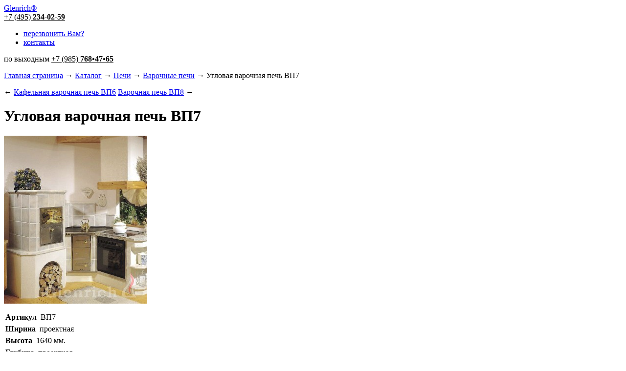

--- FILE ---
content_type: text/html; charset=utf-8
request_url: https://glenrich.ru/uglovaya-varochnaya-pech-vp7.html
body_size: 6948
content:
		
<!DOCTYPE html PUBLIC "-//W3C//DTD XHTML 1.0 Transitional//EN" "http://www.w3.org/TR/xhtml1/DTD/xhtml1-transitional.dtd">
<html xmlns="http://www.w3.org/1999/xhtml" xml:lang="ru-ru" lang="ru-ru" dir="ltr" >
<head>
  <base href="https://glenrich.ru/uglovaya-varochnaya-pech-vp7.html" />
  <meta http-equiv="content-type" content="text/html; charset=utf-8" />
  <meta name="robots" content="index, follow" />
  <meta name="keywords" content="Угловая варочная печь ВП7, Варочные печи, Печи,https://glenrich.ru" />
  <meta name="description" content="Кафельная, угловая варочная печь." />
  
  <title>Угловая варочная печь ВП7, Варочные печи, Печи</title>
  <link href="/favicon.ico" rel="shortcut icon" type="image/x-icon" />
  <link rel="stylesheet" href="/templates/glenrich/css/template.css" type="text/css" />
  <link rel="stylesheet" href="/templates/glenrich/css/main.css" type="text/css" />
  <link rel="stylesheet" href="/templates/glenrich/css/prettyPhoto.css" type="text/css" />
  <link rel="stylesheet" href="https://glenrich.ru/modules/mod_amcallmeback/assets/mod_amcallmeback.css" type="text/css" />

<script src="//ajax.googleapis.com/ajax/libs/jquery/1.7.0/jquery.min.js"></script>
<script type="text/javascript" src="/templates/glenrich/js/jquery-ui-1.8.5.custom.min.js"></script>

<script type="text/javascript" src="/templates/glenrich/js/jquery.inputmask.js"></script>

<script type="text/javascript" src="/templates/glenrich/js/jquery.hoverIntent.min.js"></script>
<script type="text/javascript" src="/templates/glenrich/js/jquery.mb.flipText.js"></script>
<script type="text/javascript" src="/templates/glenrich/js/mbExtruder.js"></script>
<link rel="stylesheet" href="/templates/glenrich/css/mbExtruder.css" type="text/css" media="screen, projection" />

<script type="text/javascript" src="//vk.com/js/api/openapi.js"></script>

<script type="text/javascript" src="/templates/glenrich/js/photoPreview.js"></script>
<!--[if lte IE 6]>
<script type="text/javascript" src="/templates/glenrich/iepngfix/iepngfix_tilebg.js"></script>  
<link rel="stylesheet" href="/templates/glenrich/css/style_ie6.css" type="text/css" media="screen, projection" />
<![endif]-->
<!--[if lte IE 7]>
<link rel="stylesheet" href="/templates/glenrich/css/style_ie7.css" type="text/css" media="screen, projection" />
<![endif]-->
<meta name='yandex-verification' content='791be4ba189664da' />
<script type="text/javascript">
  var _gaq = _gaq || [];
  _gaq.push(['_setAccount', 'UA-23489538-1']);
  _gaq.push(['_trackPageview']);
  (function() {
    var ga = document.createElement('script'); ga.type = 'text/javascript'; ga.async = true;
    ga.src = ('https:' == document.location.protocol ? 'https://ssl' : 'http://www') + '.google-analytics.com/ga.js';
    var s = document.getElementsByTagName('script')[0]; s.parentNode.insertBefore(ga, s);
  })();
</script>
</head>
<body>
<div id="wrapper">
<div id="header">
<a id="logo" href="/" title="Glenrich"><span>Glenrich<em>&reg;</em></span></a>
<div id="phone">
	<div id="first">
		<u>+7 (495) <b>234-02-59</b></u>
		<div class="module">
<ul class="menu"><li class="item19"><a href="#"><span>перезвонить Вам?</span></a></li><li class="item13"><a href="/nashi-kontakty.html"><span>контакты</span></a></li></ul>
</div>
<!-- module end -->
	</div>
	<div id="second">
		<span class="marker">по выходным</span>
		<u>+7 (985) <b>768<i>&bull;</i>47<i>&bull;</i>65</b></u>
	</div>
</div>
</div><!-- #header-->
<div id="middle">
 

<div id="container">
<div id="content">

<p id="bread"><a href="https://glenrich.ru/">Главная страница</a> &rarr; <a href="/katalog.html">Каталог</a> &rarr; <a href="/pechi.html">Печи</a> &rarr; <a href="/pechi/varochnye-pechi.html">Варочные печи</a> &rarr; Угловая варочная печь ВП7</p>
<!-- module breadCrumbs end -->
<!-- jot user5 s style="raw" --><span class="previous_page">← <a href="/kafelnaya-varochnaya-pech-vp6.html">Кафельная варочная печь ВП6</a></span>
<span class="next_page"><a href="/varochnaya-pech-vp8.html">Варочная печь ВП8</a> →</span>
<!-- jot user5 e -->
<div id="vmMainPage">
<h1>Угловая варочная печь ВП7 </h1>
<div id="images">
<div>
<p class="main">
		<img src="https://glenrich.ru/components/com_virtuemart/shop_image/product/varochnaya_pech_vp7.jpg" alt="Угловая варочная печь ВП7"  title="Угловая варочная печь ВП7" />
</p>
</div>
</div>
<div class="text list lined">				
<table class="conum"><tr><td class="name"><b>Артикул</b></td><td class="space"> </td><td><span>ВП7</span></td></tr></table>
<table><tr><td class="name"><b>Ширина</b></td><td class="space"> </td><td>
<span>
проектная</span></td></tr></table>
 
<table><tr><td class="name"><b>Высота</b></td><td class="space"> </td><td>
<span>
1640 мм.</span></td></tr></table>
 
<table><tr><td class="name"><b>Глубина</b></td><td class="space"> </td><td>
<span>
проектная</span></td></tr></table>

<!--noindex--><p><a rel="nofollow" class="button prodAskButton" href="/index.php?page=shop.ask&amp;flypage=flypage_black.tpl&amp;product_id=29&amp;category_id=18&amp;option=com_virtuemart&amp;Itemid=8">У вас возник вопрос по этому товару?</a></p><!--/noindex-->
<br />
<p>Кафельная, угловая варочная печь.</p>    <form action="https://glenrich.ru/index.php" method="post" name="addtocart" id="addtocart_69705e4a63370" class="addtocart_form" >


<div class="vmCartDetails">

<input type="hidden" name="product_id" value="29" />
<input type="hidden" name="prod_id[]" value="29" />
 
 
</div>
	</form>
</div><!-- descriptionBlock-->

<div id="statusBox" style="text-align:center;display:none;visibility:hidden;"></div></div>


</div><!-- #content-->
</div><!-- #container-->
<div class="sidebar" id="sideLeft">
<span class="title">Каталог</span>
<div class="module">
<ul class="catalog level1"><li class="level1 item1 parent"><a class="level1 item1  parent " href="/kaminy.html" target="_self" title="Камины" >Камины</a></li><li class="level1 item2 parent active"><a class="level1 item2  parent active " href="/pechi.html" target="_self" title="Печи" >Печи</a><ul class="level2"><li class="level2 item1 parent"><a class="level2 item1  parent " href="/pechi/kak-my-stroim-pechi-master-klass.html" target="_self" title="Как мы строим печи - мастер класс" >Как мы строим печи - мастер класс</a></li><li class="level2 item2"><a class="level2 item2  " href="/pechi/russkie-pechi.html" target="_self" title="Русские печи" >Русские печи</a></li><li class="level2 item3"><a class="level2 item3  " href="/pechi/bannye-pechi.html" target="_self" title="Банные печи каменки" >Банные печи каменки</a></li><li class="level2 item4 parent"><a class="level2 item4  parent " href="/pechi/pechi-shvedki.html" target="_self" title="Печи шведки" >Печи шведки</a></li><li id="current" class="level2 item5 active current"><a class="level2 item5  active current" href="/pechi/varochnye-pechi.html" target="_self" title="Варочные печи" >Варочные печи</a></li><li class="level2 item6"><a class="level2 item6  " href="/pechi/pekarnye-pechi.html" target="_self" title="Пекарные печи" >Пекарные печи</a></li><li class="level2 item7"><a class="level2 item7  " href="/pechi/pechi-otopitelnye.html" target="_self" title="Печи отопительные" >Печи отопительные</a></li><li class="level2 item8"><a class="level2 item8  " href="/pechi/kombinirovannye-pechi.html" target="_self" title="Комбинированные печи" >Комбинированные печи</a></li><li class="level2 item9 parent"><a class="level2 item9  parent " href="/pechi/keramicheskie-pechi.html" target="_self" title="Керамические печи" >Керамические печи</a></li><li class="level2 item10"><a class="level2 item10  " href="/pechi/kafelnye-pechi.html" target="_self" title="Кафельные печи" >Кафельные печи</a></li><li class="level2 item11"><a class="level2 item11  " href="/pechi/izrazcovye-pechi.html" target="_self" title="Изразцовые печи" >Изразцовые печи</a></li><li class="level2 item12"><a class="level2 item12  " href="/pechi/chugunnye-pechi.html" target="_self" title="Чугунные печи" >Чугунные печи</a></li><li class="level2 item13"><a class="level2 item13  " href="/pechi/kaminy-pechi.html" target="_self" title="Камины печи" >Камины печи</a></li></ul></li><li class="level1 item3 parent"><a class="level1 item3  parent " href="/izrazcy-i-kafel.html" target="_self" title="Изразцы и кафель" >Изразцы и кафель</a></li><li class="level1 item4 parent"><a class="level1 item4  parent " href="/antikvarnye-pechi-i-kaminy.html" target="_self" title="Антикварные печи и камины" >Антикварные печи и камины</a></li><li class="level1 item5 parent"><a class="level1 item5  parent " href="/barbekyu-kompleksy.html" target="_self" title="Барбекю комплексы" >Барбекю комплексы</a></li><li class="level1 item6 parent"><a class="level1 item6  parent " href="/dvercy-i-materialy-dlya-pechei.html" target="_self" title="Дверцы и материалы для печей" >Дверцы и материалы для печей</a></li><li class="level1 item7 parent"><a class="level1 item7  parent " href="/dymohody-i-dymososy.html" target="_self" title="Дымоходы и дымососы" >Дымоходы и дымососы</a></li><li class="level1 item8 parent"><a class="level1 item8  parent " href="/kafel-dlya-spa-hamamov-i-komnat-relaksa.html" target="_self" title="Кафель для СПА, хамамов и комнат релакса" >Кафель для СПА, хамамов и комнат релакса</a></li><li class="level1 item9"><a class="level1 item9  " href="/izgotovlenie-remont-mebeli.html" target="_self" title="Изготовление, ремонт мебели" >Изготовление, ремонт мебели</a></li><li class="level1 item10 parent"><a class="level1 item10  parent " href="/restavraciya-antikvarnoi-mebeli.html" target="_self" title="Реставрация антикварной мебели" >Реставрация антикварной мебели</a></li></ul>
</div>
<span class="title">Информация</span>
<div class="module">
<ul class="menu"><li class="item3"><a href="/o-kompanii.html"><span>О компании</span></a></li><li class="item2"><a href="/nashi-kontakty.html"><span>Контакты</span></a></li><li class="item4"><a href="/dlya-nashih-partnerov.html"><span>Для партнеров</span></a></li><li class="item7"><a href="/novosti/"><span>Новости</span></a></li><li class="item12"><a href="/stati/"><span>Полезные статьи</span></a></li><li class="item17"><a href="/vakansii.html"><span>Вакансии</span></a></li></ul>
</div>
<!-- module catalog end -->
<!--noindex-->
<span class="title">Поиск на сайте</span>
<div class="module">
<form action="index.php" method="post">
<div class="search">
<input name="searchword" id="mod_search_searchword" maxlength="25" alt="Поиск" class="inputbox" type="text" size="25" value=""  onblur="if(this.value=='') this.value='поиск';" onfocus="if(this.value=='поиск') this.value='';" />
</div>
<input type="hidden" name="task"   value="search" />
<input type="hidden" name="option" value="com_search" />
<input type="hidden" name="Itemid" value="8" />
</form>

</div>
<span class="title">Поиск товаров</span>
<div class="module">
<form action="https://glenrich.ru/index.php" method="get">
<input id="shop_search_field" title="Поиск" class="inputbox" type="text" size="25" name="keyword" />
<input type="hidden" name="Itemid" value="8" />
<input type="hidden" name="option" value="com_virtuemart" />
<input type="hidden" name="page" value="shop.browse" />
</form>
<a href="/perform-detailed-search.html">
Расширенный поиск</a>   

</div>
<!-- modules search end -->

<p class="clear"><a href="/stati/elektronnye-katalogi.html"><img alt="Электронные каталоги" src="/templates/glenrich/images/ecat.jpg" /></a></p>
<br />
<!-- VK Widget -->
<div id="vk_groups"></div>
<script type="text/javascript">
VK.Widgets.Group("vk_groups", {mode: 0, width: "220", height: "300", color1: 'EAE2CD', color2: '663333', color3: '993333'}, 47235036);
</script>
<!-- /VK Widget -->
<p class="clear"></p>
<br />
<br />
<!-- FB Widget -->
<iframe src="//www.facebook.com/plugins/likebox.php?href=https%3A%2F%2Fwww.facebook.com%2Fglenrich2&amp;width=220&amp;height=290&amp;colorscheme=light&amp;show_faces=true&amp;header=true&amp;stream=false&amp;show_border=true&amp;appId=260516830808164" scrolling="no" frameborder="0" style="border:none; overflow:hidden; width:220px; height:290px;" allowTransparency="true"></iframe>
<!-- /FB Widget -->

<p class="clear"></p>
<br />


<!--/noindex-->
</div><!-- #sideLeft end -->

</div><!-- #middle end -->
<div id="footer">
<!--noindex-->
<p>Москва, Садовая-Черногрязская, дом 3Б, строение 1, офис 2.<br />
<span>+7 (495)<b>234-02-59</b></span>, в выходные <span>+7 (985)<b>768-47-65</b></span>, <br />
<br />
<a href="/nashi-kontakty.html">схема проезда</a>
</p>
<div class="cpr">
Copyright (c) 2000 &ndash; 2026 <b>«Гленрич»</b><br />
E-Mail: <a href="mailto:master@glenrich.ru">master@glenrich.ru</a><br />
<i>&nbsp;</i>
<!--/noindex-->
<ul class="menu"><li class="item14"><a href="/karta-saita-1.html" onclick="window.open(this.href,'targetWindow','toolbar=no,location=no,status=no,menubar=no,scrollbars=yes,resizable=yes,');return false;"><span>Карта сайта</span></a></li><li class="item18"><a href="/sitemap-xml.html?sitemap=1" onclick="window.open(this.href,'targetWindow','toolbar=no,location=no,status=no,menubar=no,scrollbars=yes,resizable=yes,');return false;"><span>Карта XML</span></a></li></ul><!-- module end -->
<!--noindex-->
</div>
<!--/noindex-->
</div><!-- #footer end -->
<p class="center min seo">
        
 Печи для дома, камины, банные печи, русские печи, барбекю, строительство печей, барбекю, каминов<span>
<!--noindex-->
<a rel="nofollow" target="_blank" style="text-decoration:none;background:none;" title="Наша группа вконтакте" href="http://vk.com/glenrich"><img src="/templates/glenrich/images/vk.png" alt="Наша группа вконтакте" /></a>
<a rel="nofollow" target="_blank" style="text-decoration:none;background:none;" title="Наша группа в facebook" href="https://www.facebook.com/glenrich2"><img src="/templates/glenrich/images/fb.png" alt="Наша группа в facebook" /></a>
<!--LiveInternet counter--><script type="text/javascript">new Image().src = "//counter.yadro.ru/hit?r" + escape(document.referrer) + ((typeof(screen)=="undefined")?"" : ";s"+screen.width+"*"+screen.height+"*" + (screen.colorDepth?screen.colorDepth:screen.pixelDepth)) + ";u"+escape(document.URL) + ";h"+escape(document.title.substring(0,80)) + ";" +Math.random();</script><!--/LiveInternet-->
<!--LiveInternet logo--><a rel="nofollow" href="http://www.liveinternet.ru/click" target="_blank"><img src="//counter.yadro.ru/logo?45.4" border="0" width="31" height="31" alt="" title="LiveInternet"/></a><!--/LiveInternet-->
<!-- Yandex.Metrika informer -->
<!-- Yandex.Metrika informer -->
<a href="http://metrika.yandex.ru/stat/?id=6348742&amp;from=informer"
target="_blank" rel="nofollow"><img src="//bs.yandex.ru/informer/6348742/1_0_D8D8D1FF_D8D8D1FF_0_pageviews"
style="width:80px; height:15px; border:0;" alt="Яндекс.Метрика" title="Яндекс.Метрика: данные за сегодня (просмотры)" onclick="try{Ya.Metrika.informer({i:this,id:6348742,lang:'ru'});return false}catch(e){}"/></a>

<!-- Yandex.Metrika counter -->
<script type="text/javascript">
(function (d, w, c) {
    (w[c] = w[c] || []).push(function() {
        try {
            w.yaCounter6348742 = new Ya.Metrika({id:6348742,
                    webvisor:true,
                    clickmap:true,
                    trackLinks:true,
                    accurateTrackBounce:true});
        } catch(e) { }
    });

    var n = d.getElementsByTagName("script")[0],
        s = d.createElement("script"),
        f = function () { n.parentNode.insertBefore(s, n); };
    s.type = "text/javascript";
    s.async = true;
    s.src = (d.location.protocol == "https:" ? "https:" : "http:") + "//mc.yandex.ru/metrika/watch.js";

    if (w.opera == "[object Opera]") {
        d.addEventListener("DOMContentLoaded", f, false);
    } else { f(); }
})(document, window, "yandex_metrika_callbacks");
</script>
<noscript><div><img src="//mc.yandex.ru/watch/6348742" style="position:absolute; left:-9999px;" alt="" /></div></noscript>
<!-- /Yandex.Metrika counter -->
<!-- Код тега ремаркетинга Google -->
<!--------------------------------------------------
С помощью тега ремаркетинга запрещается собирать информацию, по которой можно идентифицировать личность пользователя. Также запрещается размещать тег на страницах с контентом деликатного характера. Подробнее об этих требованиях и о настройке тега читайте на странице http://google.com/ads/remarketingsetup.
--------------------------------------------------->
<script type="text/javascript">
/* <![CDATA[ */
var google_conversion_id = 931045451;
var google_custom_params = window.google_tag_params;
var google_remarketing_only = true;
/* ]]> */
</script>
<script type="text/javascript" src="//www.googleadservices.com/pagead/conversion.js">
</script>
<noscript>
<div style="display:inline;">
<img height="1" width="1" style="border-style:none;" alt="" src="//googleads.g.doubleclick.net/pagead/viewthroughconversion/931045451/?value=0&amp;guid=ON&amp;script=0"/>
</div>
</noscript>



<!--/noindex-->
</span>
</p>
</div><!-- #wrapper end -->


<script language="javascript" type="text/javascript">
$(document).ready(function() {

	$("#extruderLeft").buildMbExtruder({
		position:"left",
		width:300,
		top:13,
		textOrientation:"bt",
		extruderOpacity:.8,
		//hidePanelsOnClose:false,
		//accordionPanels:false,
		closeOnExternalClick:true,
		onExtOpen:function(){},
		onExtContentLoad:function(){},
		onExtClose:function(){}
	});

	 
	$(".item19 a").click(function() {
		if ($("#extruderLeft").hasClass('isOpened')) {
			$('#extruderLeft').closeMbExtruder();
		}
		else {
			$("#extruderLeft").openMbExtruder(true);
			$("#extruderLeft").openPanel();
		}
		return false;
	});
	 
	 
	$('#amCallMeBackForm form').submit(function() {
		$('#amCallMeBackForm').addClass('amCallMeBackWait');
		
		$.ajax({
			type: "POST",
			url: 'https://glenrich.ru/modules/mod_amcallmeback/ajax.php',
			data: $(this).serialize(),
			success: function(data) {
				$('#amCallMeBackForm').removeClass('amCallMeBackWait');
				var htmlAnswer = '';
				if (data != 'Запрос отправлен') {
					htmlAnswer = '<span class="err">' + data + '</span>'; 
				}
				else {
					htmlAnswer = '<span>' + data + '</span>';
					$('#amCallMeBackForm input.inputbox').val('');
				}
				$('#amCallMeBackForm u').html(htmlAnswer);
			},
		});
		return false;
	});

	$("#amCallMeBackForm input.amCallMeback-phone").inputmask("(999)999-99-99");
	

});
</script>

<div id="extruderLeft" class="{title:'Заказать обратный звонок'}">

<div class="amCallMeBackWrap">

<div id="amCallMeBackForm">
	<p class="cb-hdr">Обратный звонок</p>
	<form method="post" action="https://glenrich.ru/uglovaya-varochnaya-pech-vp7.html">
		<label>&nbsp;&nbsp;&nbsp;&nbsp;&nbsp;&nbsp;&nbsp;&nbsp;Имя<i>*</i>&nbsp;<input type="text" name="name" class="inputbox amCallMeback-input" value="" /></label>
		<label>Телефон<i>*</i>&nbsp;<input type="text" name="phone" class="inputbox amCallMeback-phone" value="" /><br /><center><small>с кодом города, (495) 123-45-67</small></center></label>
		<input type="submit" value="Перезвоните мне" class="button amCallMeback-button" /> <center><u></u></center>
		<input type="hidden" name="action" value="amcallmebacksend" />
		<input type="hidden" name="uri" value="https://glenrich.ru/uglovaya-varochnaya-pech-vp7.html" />
		<input type="hidden" name="d6b61cbfb6bf29d4e4dc9ed61816b5dd" value="1" />	</form>
		  <p class="amCallMebackIntroText">Дежурный менеджер свяжется с вами в течение 15-20 минут, время работы дежурного менеджера — 9.00-18.00 в рабочие дни.  Спасибо!</p>
	</div>
<br />
<br />
</div>

</div>

</body>
</html>